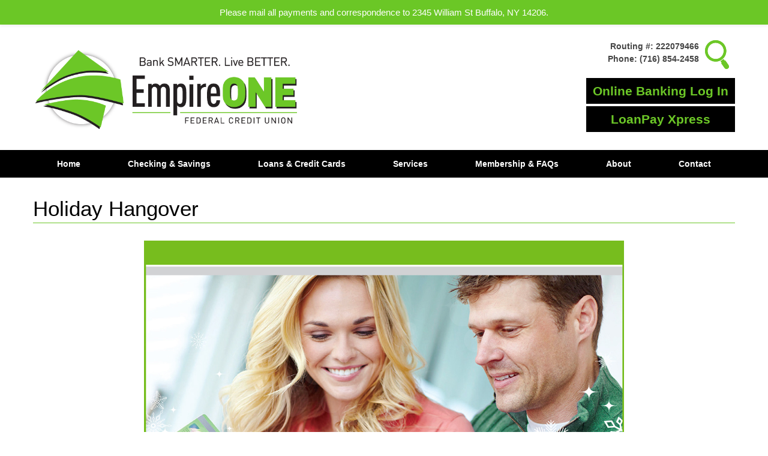

--- FILE ---
content_type: text/html; charset=UTF-8
request_url: https://empireonefcu.org/holiday-hangover-2/
body_size: 9054
content:
<!doctype html>
<html lang="en-US" class="no-js">
	<head>
		<meta charset="UTF-8">
		<title>  Holiday Hangover : EmpireONE Federal Credit Union</title>

		<link href="//www.google-analytics.com" rel="dns-prefetch">
		<link rel="alternate" type="application/rss+xml" title="EmpireONE Federal Credit Union" href="https://empireonefcu.org/feed/" />

		<link rel="apple-touch-icon-precomposed" sizes="57x57" href="https://empireonefcu.org/wp-content/themes/Empireone_2019/img/favicons/apple-touch-icon-57x57.png" />
		<link rel="apple-touch-icon-precomposed" sizes="114x114" href="https://empireonefcu.org/wp-content/themes/Empireone_2019/img/favicons/apple-touch-icon-114x114.png" />
		<link rel="apple-touch-icon-precomposed" sizes="72x72" href="https://empireonefcu.org/wp-content/themes/Empireone_2019/img/favicons/apple-touch-icon-72x72.png" />
		<link rel="apple-touch-icon-precomposed" sizes="144x144" href="https://empireonefcu.org/wp-content/themes/Empireone_2019/img/favicons/apple-touch-icon-144x144.png" />
		<link rel="apple-touch-icon-precomposed" sizes="60x60" href="https://empireonefcu.org/wp-content/themes/Empireone_2019/img/favicons/apple-touch-icon-60x60.png" />
		<link rel="apple-touch-icon-precomposed" sizes="120x120" href="https://empireonefcu.org/wp-content/themes/Empireone_2019/img/favicons/apple-touch-icon-120x120.png" />
		<link rel="apple-touch-icon-precomposed" sizes="76x76" href="https://empireonefcu.org/wp-content/themes/Empireone_2019/img/favicons/apple-touch-icon-76x76.png" />
		<link rel="apple-touch-icon-precomposed" sizes="152x152" href="https://empireonefcu.org/wp-content/themes/Empireone_2019/img/favicons/apple-touch-icon-152x152.png" />
		<link rel="icon" type="image/png" href="https://empireonefcu.org/wp-content/themes/Empireone_2019/img/favicons/favicon-196x196.png" sizes="196x196" />
		<link rel="icon" type="image/png" href="https://empireonefcu.org/wp-content/themes/Empireone_2019/img/favicons/favicon-96x96.png" sizes="96x96" />
		<link rel="icon" type="image/png" href="https://empireonefcu.org/wp-content/themes/Empireone_2019/img/favicons/favicon-32x32.png" sizes="32x32" />
		<link rel="icon" type="image/png" href="https://empireonefcu.org/wp-content/themes/Empireone_2019/img/favicons/favicon-16x16.png" sizes="16x16" />
		<link rel="icon" type="image/png" href="https://empireonefcu.org/wp-content/themes/Empireone_2019/img/favicons/favicon-128.png" sizes="128x128" />
		<meta name="application-name" content="&nbsp;"/>
		<meta name="msapplication-TileColor" content="#FFFFFF" />
		<meta name="msapplication-TileImage" content="https://empireonefcu.org/wp-content/themes/Empireone_2019/img/favicons/mstile-144x144.png" />
		<meta name="msapplication-square70x70logo" content="https://empireonefcu.org/wp-content/themes/Empireone_2019/img/favicons/mstile-70x70.png" />
		<meta name="msapplication-square150x150logo" content="https://empireonefcu.org/wp-content/themes/Empireone_2019/img/favicons/mstile-150x150.png" />
		<meta name="msapplication-wide310x150logo" content="https://empireonefcu.org/wp-content/themes/Empireone_2019/img/favicons/mstile-310x150.png" />
		<meta name="msapplication-square310x310logo" content="https://empireonefcu.org/wp-content/themes/Empireone_2019/img/favicons/mstile-310x310.png" />


		<meta http-equiv="X-UA-Compatible" content="IE=edge,chrome=1">
		<meta name="viewport" content="width=device-width, initial-scale=1.0">
		<meta name="description" content="Bank SMARTER. Live BETTER.">
		<script src="https://empireonefcu.org/wp-content/themes/Empireone_2019/js/links.js"></script>

		<!-- Google Tag Manager -->
		<script>(function(w,d,s,l,i){w[l]=w[l]||[];w[l].push({'gtm.start':
		new Date().getTime(),event:'gtm.js'});var f=d.getElementsByTagName(s)[0],
		j=d.createElement(s),dl=l!='dataLayer'?'&l='+l:'';j.async=true;j.src=
		'https://www.googletagmanager.com/gtm.js?id='+i+dl;f.parentNode.insertBefore(j,f);
		})(window,document,'script','dataLayer','GTM-WLZ74T8');</script>
		<!-- End Google Tag Manager -->

		

		<meta name='robots' content='max-image-preview:large' />
<link rel="alternate" title="oEmbed (JSON)" type="application/json+oembed" href="https://empireonefcu.org/wp-json/oembed/1.0/embed?url=https%3A%2F%2Fempireonefcu.org%2Fholiday-hangover-2%2F" />
<link rel="alternate" title="oEmbed (XML)" type="text/xml+oembed" href="https://empireonefcu.org/wp-json/oembed/1.0/embed?url=https%3A%2F%2Fempireonefcu.org%2Fholiday-hangover-2%2F&#038;format=xml" />
<style id='wp-img-auto-sizes-contain-inline-css' type='text/css'>
img:is([sizes=auto i],[sizes^="auto," i]){contain-intrinsic-size:3000px 1500px}
/*# sourceURL=wp-img-auto-sizes-contain-inline-css */
</style>
<link rel='stylesheet' id='wp-notification-bars-css' href='https://empireonefcu.org/wp-content/plugins/wp-notification-bars/public/css/wp-notification-bars-public.css?ver=1.0.12' media='all' />
<style id='wp-emoji-styles-inline-css' type='text/css'>

	img.wp-smiley, img.emoji {
		display: inline !important;
		border: none !important;
		box-shadow: none !important;
		height: 1em !important;
		width: 1em !important;
		margin: 0 0.07em !important;
		vertical-align: -0.1em !important;
		background: none !important;
		padding: 0 !important;
	}
/*# sourceURL=wp-emoji-styles-inline-css */
</style>
<style id='wp-block-library-inline-css' type='text/css'>
:root{--wp-block-synced-color:#7a00df;--wp-block-synced-color--rgb:122,0,223;--wp-bound-block-color:var(--wp-block-synced-color);--wp-editor-canvas-background:#ddd;--wp-admin-theme-color:#007cba;--wp-admin-theme-color--rgb:0,124,186;--wp-admin-theme-color-darker-10:#006ba1;--wp-admin-theme-color-darker-10--rgb:0,107,160.5;--wp-admin-theme-color-darker-20:#005a87;--wp-admin-theme-color-darker-20--rgb:0,90,135;--wp-admin-border-width-focus:2px}@media (min-resolution:192dpi){:root{--wp-admin-border-width-focus:1.5px}}.wp-element-button{cursor:pointer}:root .has-very-light-gray-background-color{background-color:#eee}:root .has-very-dark-gray-background-color{background-color:#313131}:root .has-very-light-gray-color{color:#eee}:root .has-very-dark-gray-color{color:#313131}:root .has-vivid-green-cyan-to-vivid-cyan-blue-gradient-background{background:linear-gradient(135deg,#00d084,#0693e3)}:root .has-purple-crush-gradient-background{background:linear-gradient(135deg,#34e2e4,#4721fb 50%,#ab1dfe)}:root .has-hazy-dawn-gradient-background{background:linear-gradient(135deg,#faaca8,#dad0ec)}:root .has-subdued-olive-gradient-background{background:linear-gradient(135deg,#fafae1,#67a671)}:root .has-atomic-cream-gradient-background{background:linear-gradient(135deg,#fdd79a,#004a59)}:root .has-nightshade-gradient-background{background:linear-gradient(135deg,#330968,#31cdcf)}:root .has-midnight-gradient-background{background:linear-gradient(135deg,#020381,#2874fc)}:root{--wp--preset--font-size--normal:16px;--wp--preset--font-size--huge:42px}.has-regular-font-size{font-size:1em}.has-larger-font-size{font-size:2.625em}.has-normal-font-size{font-size:var(--wp--preset--font-size--normal)}.has-huge-font-size{font-size:var(--wp--preset--font-size--huge)}.has-text-align-center{text-align:center}.has-text-align-left{text-align:left}.has-text-align-right{text-align:right}.has-fit-text{white-space:nowrap!important}#end-resizable-editor-section{display:none}.aligncenter{clear:both}.items-justified-left{justify-content:flex-start}.items-justified-center{justify-content:center}.items-justified-right{justify-content:flex-end}.items-justified-space-between{justify-content:space-between}.screen-reader-text{border:0;clip-path:inset(50%);height:1px;margin:-1px;overflow:hidden;padding:0;position:absolute;width:1px;word-wrap:normal!important}.screen-reader-text:focus{background-color:#ddd;clip-path:none;color:#444;display:block;font-size:1em;height:auto;left:5px;line-height:normal;padding:15px 23px 14px;text-decoration:none;top:5px;width:auto;z-index:100000}html :where(.has-border-color){border-style:solid}html :where([style*=border-top-color]){border-top-style:solid}html :where([style*=border-right-color]){border-right-style:solid}html :where([style*=border-bottom-color]){border-bottom-style:solid}html :where([style*=border-left-color]){border-left-style:solid}html :where([style*=border-width]){border-style:solid}html :where([style*=border-top-width]){border-top-style:solid}html :where([style*=border-right-width]){border-right-style:solid}html :where([style*=border-bottom-width]){border-bottom-style:solid}html :where([style*=border-left-width]){border-left-style:solid}html :where(img[class*=wp-image-]){height:auto;max-width:100%}:where(figure){margin:0 0 1em}html :where(.is-position-sticky){--wp-admin--admin-bar--position-offset:var(--wp-admin--admin-bar--height,0px)}@media screen and (max-width:600px){html :where(.is-position-sticky){--wp-admin--admin-bar--position-offset:0px}}

/*# sourceURL=wp-block-library-inline-css */
</style><style id='global-styles-inline-css' type='text/css'>
:root{--wp--preset--aspect-ratio--square: 1;--wp--preset--aspect-ratio--4-3: 4/3;--wp--preset--aspect-ratio--3-4: 3/4;--wp--preset--aspect-ratio--3-2: 3/2;--wp--preset--aspect-ratio--2-3: 2/3;--wp--preset--aspect-ratio--16-9: 16/9;--wp--preset--aspect-ratio--9-16: 9/16;--wp--preset--color--black: #000000;--wp--preset--color--cyan-bluish-gray: #abb8c3;--wp--preset--color--white: #ffffff;--wp--preset--color--pale-pink: #f78da7;--wp--preset--color--vivid-red: #cf2e2e;--wp--preset--color--luminous-vivid-orange: #ff6900;--wp--preset--color--luminous-vivid-amber: #fcb900;--wp--preset--color--light-green-cyan: #7bdcb5;--wp--preset--color--vivid-green-cyan: #00d084;--wp--preset--color--pale-cyan-blue: #8ed1fc;--wp--preset--color--vivid-cyan-blue: #0693e3;--wp--preset--color--vivid-purple: #9b51e0;--wp--preset--gradient--vivid-cyan-blue-to-vivid-purple: linear-gradient(135deg,rgb(6,147,227) 0%,rgb(155,81,224) 100%);--wp--preset--gradient--light-green-cyan-to-vivid-green-cyan: linear-gradient(135deg,rgb(122,220,180) 0%,rgb(0,208,130) 100%);--wp--preset--gradient--luminous-vivid-amber-to-luminous-vivid-orange: linear-gradient(135deg,rgb(252,185,0) 0%,rgb(255,105,0) 100%);--wp--preset--gradient--luminous-vivid-orange-to-vivid-red: linear-gradient(135deg,rgb(255,105,0) 0%,rgb(207,46,46) 100%);--wp--preset--gradient--very-light-gray-to-cyan-bluish-gray: linear-gradient(135deg,rgb(238,238,238) 0%,rgb(169,184,195) 100%);--wp--preset--gradient--cool-to-warm-spectrum: linear-gradient(135deg,rgb(74,234,220) 0%,rgb(151,120,209) 20%,rgb(207,42,186) 40%,rgb(238,44,130) 60%,rgb(251,105,98) 80%,rgb(254,248,76) 100%);--wp--preset--gradient--blush-light-purple: linear-gradient(135deg,rgb(255,206,236) 0%,rgb(152,150,240) 100%);--wp--preset--gradient--blush-bordeaux: linear-gradient(135deg,rgb(254,205,165) 0%,rgb(254,45,45) 50%,rgb(107,0,62) 100%);--wp--preset--gradient--luminous-dusk: linear-gradient(135deg,rgb(255,203,112) 0%,rgb(199,81,192) 50%,rgb(65,88,208) 100%);--wp--preset--gradient--pale-ocean: linear-gradient(135deg,rgb(255,245,203) 0%,rgb(182,227,212) 50%,rgb(51,167,181) 100%);--wp--preset--gradient--electric-grass: linear-gradient(135deg,rgb(202,248,128) 0%,rgb(113,206,126) 100%);--wp--preset--gradient--midnight: linear-gradient(135deg,rgb(2,3,129) 0%,rgb(40,116,252) 100%);--wp--preset--font-size--small: 13px;--wp--preset--font-size--medium: 20px;--wp--preset--font-size--large: 36px;--wp--preset--font-size--x-large: 42px;--wp--preset--spacing--20: 0.44rem;--wp--preset--spacing--30: 0.67rem;--wp--preset--spacing--40: 1rem;--wp--preset--spacing--50: 1.5rem;--wp--preset--spacing--60: 2.25rem;--wp--preset--spacing--70: 3.38rem;--wp--preset--spacing--80: 5.06rem;--wp--preset--shadow--natural: 6px 6px 9px rgba(0, 0, 0, 0.2);--wp--preset--shadow--deep: 12px 12px 50px rgba(0, 0, 0, 0.4);--wp--preset--shadow--sharp: 6px 6px 0px rgba(0, 0, 0, 0.2);--wp--preset--shadow--outlined: 6px 6px 0px -3px rgb(255, 255, 255), 6px 6px rgb(0, 0, 0);--wp--preset--shadow--crisp: 6px 6px 0px rgb(0, 0, 0);}:where(.is-layout-flex){gap: 0.5em;}:where(.is-layout-grid){gap: 0.5em;}body .is-layout-flex{display: flex;}.is-layout-flex{flex-wrap: wrap;align-items: center;}.is-layout-flex > :is(*, div){margin: 0;}body .is-layout-grid{display: grid;}.is-layout-grid > :is(*, div){margin: 0;}:where(.wp-block-columns.is-layout-flex){gap: 2em;}:where(.wp-block-columns.is-layout-grid){gap: 2em;}:where(.wp-block-post-template.is-layout-flex){gap: 1.25em;}:where(.wp-block-post-template.is-layout-grid){gap: 1.25em;}.has-black-color{color: var(--wp--preset--color--black) !important;}.has-cyan-bluish-gray-color{color: var(--wp--preset--color--cyan-bluish-gray) !important;}.has-white-color{color: var(--wp--preset--color--white) !important;}.has-pale-pink-color{color: var(--wp--preset--color--pale-pink) !important;}.has-vivid-red-color{color: var(--wp--preset--color--vivid-red) !important;}.has-luminous-vivid-orange-color{color: var(--wp--preset--color--luminous-vivid-orange) !important;}.has-luminous-vivid-amber-color{color: var(--wp--preset--color--luminous-vivid-amber) !important;}.has-light-green-cyan-color{color: var(--wp--preset--color--light-green-cyan) !important;}.has-vivid-green-cyan-color{color: var(--wp--preset--color--vivid-green-cyan) !important;}.has-pale-cyan-blue-color{color: var(--wp--preset--color--pale-cyan-blue) !important;}.has-vivid-cyan-blue-color{color: var(--wp--preset--color--vivid-cyan-blue) !important;}.has-vivid-purple-color{color: var(--wp--preset--color--vivid-purple) !important;}.has-black-background-color{background-color: var(--wp--preset--color--black) !important;}.has-cyan-bluish-gray-background-color{background-color: var(--wp--preset--color--cyan-bluish-gray) !important;}.has-white-background-color{background-color: var(--wp--preset--color--white) !important;}.has-pale-pink-background-color{background-color: var(--wp--preset--color--pale-pink) !important;}.has-vivid-red-background-color{background-color: var(--wp--preset--color--vivid-red) !important;}.has-luminous-vivid-orange-background-color{background-color: var(--wp--preset--color--luminous-vivid-orange) !important;}.has-luminous-vivid-amber-background-color{background-color: var(--wp--preset--color--luminous-vivid-amber) !important;}.has-light-green-cyan-background-color{background-color: var(--wp--preset--color--light-green-cyan) !important;}.has-vivid-green-cyan-background-color{background-color: var(--wp--preset--color--vivid-green-cyan) !important;}.has-pale-cyan-blue-background-color{background-color: var(--wp--preset--color--pale-cyan-blue) !important;}.has-vivid-cyan-blue-background-color{background-color: var(--wp--preset--color--vivid-cyan-blue) !important;}.has-vivid-purple-background-color{background-color: var(--wp--preset--color--vivid-purple) !important;}.has-black-border-color{border-color: var(--wp--preset--color--black) !important;}.has-cyan-bluish-gray-border-color{border-color: var(--wp--preset--color--cyan-bluish-gray) !important;}.has-white-border-color{border-color: var(--wp--preset--color--white) !important;}.has-pale-pink-border-color{border-color: var(--wp--preset--color--pale-pink) !important;}.has-vivid-red-border-color{border-color: var(--wp--preset--color--vivid-red) !important;}.has-luminous-vivid-orange-border-color{border-color: var(--wp--preset--color--luminous-vivid-orange) !important;}.has-luminous-vivid-amber-border-color{border-color: var(--wp--preset--color--luminous-vivid-amber) !important;}.has-light-green-cyan-border-color{border-color: var(--wp--preset--color--light-green-cyan) !important;}.has-vivid-green-cyan-border-color{border-color: var(--wp--preset--color--vivid-green-cyan) !important;}.has-pale-cyan-blue-border-color{border-color: var(--wp--preset--color--pale-cyan-blue) !important;}.has-vivid-cyan-blue-border-color{border-color: var(--wp--preset--color--vivid-cyan-blue) !important;}.has-vivid-purple-border-color{border-color: var(--wp--preset--color--vivid-purple) !important;}.has-vivid-cyan-blue-to-vivid-purple-gradient-background{background: var(--wp--preset--gradient--vivid-cyan-blue-to-vivid-purple) !important;}.has-light-green-cyan-to-vivid-green-cyan-gradient-background{background: var(--wp--preset--gradient--light-green-cyan-to-vivid-green-cyan) !important;}.has-luminous-vivid-amber-to-luminous-vivid-orange-gradient-background{background: var(--wp--preset--gradient--luminous-vivid-amber-to-luminous-vivid-orange) !important;}.has-luminous-vivid-orange-to-vivid-red-gradient-background{background: var(--wp--preset--gradient--luminous-vivid-orange-to-vivid-red) !important;}.has-very-light-gray-to-cyan-bluish-gray-gradient-background{background: var(--wp--preset--gradient--very-light-gray-to-cyan-bluish-gray) !important;}.has-cool-to-warm-spectrum-gradient-background{background: var(--wp--preset--gradient--cool-to-warm-spectrum) !important;}.has-blush-light-purple-gradient-background{background: var(--wp--preset--gradient--blush-light-purple) !important;}.has-blush-bordeaux-gradient-background{background: var(--wp--preset--gradient--blush-bordeaux) !important;}.has-luminous-dusk-gradient-background{background: var(--wp--preset--gradient--luminous-dusk) !important;}.has-pale-ocean-gradient-background{background: var(--wp--preset--gradient--pale-ocean) !important;}.has-electric-grass-gradient-background{background: var(--wp--preset--gradient--electric-grass) !important;}.has-midnight-gradient-background{background: var(--wp--preset--gradient--midnight) !important;}.has-small-font-size{font-size: var(--wp--preset--font-size--small) !important;}.has-medium-font-size{font-size: var(--wp--preset--font-size--medium) !important;}.has-large-font-size{font-size: var(--wp--preset--font-size--large) !important;}.has-x-large-font-size{font-size: var(--wp--preset--font-size--x-large) !important;}
/*# sourceURL=global-styles-inline-css */
</style>

<style id='classic-theme-styles-inline-css' type='text/css'>
/*! This file is auto-generated */
.wp-block-button__link{color:#fff;background-color:#32373c;border-radius:9999px;box-shadow:none;text-decoration:none;padding:calc(.667em + 2px) calc(1.333em + 2px);font-size:1.125em}.wp-block-file__button{background:#32373c;color:#fff;text-decoration:none}
/*# sourceURL=/wp-includes/css/classic-themes.min.css */
</style>
<link rel='stylesheet' id='html5blankcssmin-css' href='https://empireonefcu.org/wp-content/themes/Empireone_2019/css/style.css?ver=1645212829' media='all' />
<link rel='stylesheet' id='mobilecss-css' href='https://empireonefcu.org/wp-content/themes/Empireone_2019/css/jquery.sidr.light.css?ver=2.1.0' media='all' />
<script type="text/javascript" src="https://empireonefcu.org/wp-includes/js/jquery/jquery.min.js?ver=3.7.1" id="jquery-core-js"></script>
<script type="text/javascript" src="https://empireonefcu.org/wp-includes/js/jquery/jquery-migrate.min.js?ver=3.4.1" id="jquery-migrate-js"></script>
<script type="text/javascript" src="https://empireonefcu.org/wp-content/plugins/wp-notification-bars/public/js/wp-notification-bars-public.js?ver=1.0.12" id="wp-notification-bars-js"></script>
<script type="text/javascript" src="https://empireonefcu.org/wp-content/themes/Empireone_2019/js/lib/conditionizr-4.3.0.min.js?ver=4.3.0" id="conditionizr-js"></script>
<script type="text/javascript" src="https://empireonefcu.org/wp-content/themes/Empireone_2019/js/lib/modernizr-custom.js?ver=1.0" id="modernizr-js"></script>
<script type="text/javascript" src="https://empireonefcu.org/wp-content/themes/Empireone_2019/js/lib/jquery.sidr.min.js?ver=2.1.0" id="mobilemenu-js"></script>
<script type="text/javascript" src="https://empireonefcu.org/wp-content/themes/Empireone_2019/js/lib/jquery.cycle2.min.js?ver=2.0" id="cycle2-js"></script>
<script type="text/javascript" src="https://empireonefcu.org/wp-content/themes/Empireone_2019/js/scripts.js?ver=1645212796" id="html5blankscripts-js"></script>
<link rel="https://api.w.org/" href="https://empireonefcu.org/wp-json/" /><link rel="alternate" title="JSON" type="application/json" href="https://empireonefcu.org/wp-json/wp/v2/pages/541" />		<style type="text/css" id="wp-custom-css">
			.wp-block-table.is-style-stripes td, .wp-block-table.is-style-stripes th {
    border-color: transparent;
    padding: 15px;
}

td strong {
	font-size:11px;
	font-style:italic;
}		</style>
				<!--[if IE]>
			<link rel="stylesheet" type="text/css" href="https://empireonefcu.org/wp-content/themes/Empireone_2019/css/ie.css" />
		<![endif]-->

	<link rel='stylesheet' id='wssc_css-css' href='https://empireonefcu.org/wp-content/plugins/sitecontrol/sc_style.css?ver=1768140210' media='all' />
<link rel='stylesheet' id='googleFonts-css' href='https://fonts.googleapis.com/css?family=Yanone+Kaffeesatz%3A400%2C300%2C500%2C600%2C700%2C200&#038;ver=7aafe33cf67bad1b4a6c42c7af884f2b' media='all' />
</head>
	<body class="wp-singular page-template-default page page-id-541 wp-theme-Empireone_2019 holiday-hangover-2">

		<!-- Google Tag Manager (noscript) -->
		<noscript><iframe src="https://www.googletagmanager.com/ns.html?id=GTM-WLZ74T8"
		height="0" width="0" style="display:none;visibility:hidden"></iframe></noscript>
		<!-- End Google Tag Manager (noscript) -->


		<div class="container">

		<header class="header clear" role="banner">
			<section class="top-bar" aria-label="Top bar section">

				<div class="wrapper inner-header">

					<section class="logo-wrap flex-container one-third m-all t-all d-1of4" aria-label="Logo section">
						<a class="mobile-menu" href="#sidr"><img alt="mobile menu" src="https://empireonefcu.org/wp-content/themes/Empireone_2019/img/svgs/mobile_menu.svg"></a>
						<div class="logo m-all t-all d-1of2 one-half flex-container">
							<h1><a href="https://empireonefcu.org">
								<img src="https://empireonefcu.org/wp-content/themes/Empireone_2019/img/logo.png" alt="Logo" class="logo-img">
							</a></h1>
						</div>
					</section>

	
					<div class="header-info-login three-quarters">
						<div class="header-info">
							<div class="search">
								<form role="search" method="get" class="searchbox" action="https://empireonefcu.org">
									<input type="text" value="" name="s" id="s" class="searchbox-input" placeholder="Search EmpireONE" title="Search this site">
									<input type="submit" id="searchsubmit" class="searchbox-submit" value="" title="submit">
									<span class="searchbox-icon"></span>
								</form>
							</div>
							<span>Routing #: 222079466</span><br>
							<span>Phone: (716) 854-2458</span>
						</div>
						<div class="search-login">
							<div class="login">
								<a class="button" href="https://www.itsme247.com/309/">Online Banking Log In</a>
								<a class="button" href="https://payments.mwamplifi.com/v2/c/104/">LoanPay Xpress</a>
							</div>
						</div>
					</div>
				</div>

			</section>



			<nav id="menu" class="nav clear" role="navigation" aria-label="Main Navigation">
				<div class="wrapper">
					<div class="main-menu-container"><ul><li id="menu-item-29" class="menu-item menu-item-type-custom menu-item-object-custom menu-item-home menu-item-29"><a href="https://empireonefcu.org/">Home</a></li>
<li id="menu-item-4314" class="menu-item menu-item-type-post_type menu-item-object-page menu-item-has-children menu-item-4314"><a href="https://empireonefcu.org/checking-savings/">Checking &#038; Savings</a>
<ul class="sub-menu">
	<li id="menu-item-4315" class="menu-item menu-item-type-post_type menu-item-object-page menu-item-4315"><a href="https://empireonefcu.org/free-checking/">Checking</a></li>
	<li id="menu-item-4317" class="menu-item menu-item-type-post_type menu-item-object-page menu-item-4317"><a href="https://empireonefcu.org/savings/">Savings</a></li>
	<li id="menu-item-4316" class="menu-item menu-item-type-post_type menu-item-object-page menu-item-4316"><a href="https://empireonefcu.org/money-market-accounts/">Money Market Accounts</a></li>
	<li id="menu-item-4318" class="menu-item menu-item-type-post_type menu-item-object-page menu-item-4318"><a href="https://empireonefcu.org/debit-card/">Debit Card</a></li>
	<li id="menu-item-4319" class="menu-item menu-item-type-post_type menu-item-object-page menu-item-4319"><a href="https://empireonefcu.org/youth-student-accounts/">Youth &#038; Student Accounts</a></li>
</ul>
</li>
<li id="menu-item-4320" class="menu-item menu-item-type-post_type menu-item-object-page menu-item-has-children menu-item-4320"><a href="https://empireonefcu.org/loans-credit-cards/">Loans &#038; Credit Cards</a>
<ul class="sub-menu">
	<li id="menu-item-4321" class="menu-item menu-item-type-post_type menu-item-object-page menu-item-4321"><a href="https://empireonefcu.org/autovehicle-loans/">Auto/Vehicle Loans</a></li>
	<li id="menu-item-4322" class="menu-item menu-item-type-post_type menu-item-object-page menu-item-4322"><a href="https://empireonefcu.org/recreational-vehicle-loans/">Recreational Vehicle Loans</a></li>
	<li id="menu-item-4323" class="menu-item menu-item-type-post_type menu-item-object-page menu-item-4323"><a href="https://empireonefcu.org/home-loans/">Home Loans</a></li>
	<li id="menu-item-4324" class="menu-item menu-item-type-post_type menu-item-object-page menu-item-4324"><a href="https://empireonefcu.org/personal-loans/">Personal Loans</a></li>
	<li id="menu-item-4325" class="menu-item menu-item-type-post_type menu-item-object-page menu-item-4325"><a href="https://empireonefcu.org/overdraft-loans/">Overdraft Line of Credit</a></li>
	<li id="menu-item-4326" class="menu-item menu-item-type-post_type menu-item-object-page menu-item-4326"><a href="https://empireonefcu.org/smart-option-student-loan/">Smart Option Student Loan</a></li>
	<li id="menu-item-4327" class="menu-item menu-item-type-post_type menu-item-object-page menu-item-4327"><a href="https://empireonefcu.org/credit-cards/">Credit Cards</a></li>
</ul>
</li>
<li id="menu-item-4328" class="menu-item menu-item-type-post_type menu-item-object-page menu-item-has-children menu-item-4328"><a href="https://empireonefcu.org/services/">Services</a>
<ul class="sub-menu">
	<li id="menu-item-4329" class="menu-item menu-item-type-post_type menu-item-object-page menu-item-4329"><a href="https://empireonefcu.org/online-banking/">Online Banking</a></li>
	<li id="menu-item-4330" class="menu-item menu-item-type-post_type menu-item-object-page menu-item-4330"><a href="https://empireonefcu.org/direct-deposit-payroll-deduction/">Direct Deposit &#038; Payroll Deduction</a></li>
	<li id="menu-item-4331" class="menu-item menu-item-type-post_type menu-item-object-page menu-item-4331"><a href="https://empireonefcu.org/resources-information/">Resources &#038; Information</a></li>
	<li id="menu-item-4333" class="menu-item menu-item-type-post_type menu-item-object-page menu-item-4333"><a href="https://empireonefcu.org/trustage-insurance/">TruStage Insurance</a></li>
</ul>
</li>
<li id="menu-item-4335" class="menu-item menu-item-type-post_type menu-item-object-page menu-item-4335"><a href="https://empireonefcu.org/membership-faqs/">Membership &#038; FAQs</a></li>
<li id="menu-item-4336" class="menu-item menu-item-type-post_type menu-item-object-page menu-item-4336"><a href="https://empireonefcu.org/about/">About</a></li>
<li id="menu-item-4337" class="menu-item menu-item-type-post_type menu-item-object-page menu-item-has-children menu-item-4337"><a href="https://empireonefcu.org/contact/">Contact</a>
<ul class="sub-menu">
	<li id="menu-item-5137" class="menu-item menu-item-type-custom menu-item-object-custom menu-item-5137"><a href="/contact/#contacting_the_board">Contacting the Board</a></li>
</ul>
</li>
</ul></div>				</div>
			</nav>
			<div id="sidr" style="display:none;">
				<nav role="navigation" aria-label="mobile navigation">
					<div class="main-menu-container"><ul><li class="menu-item menu-item-type-custom menu-item-object-custom menu-item-home menu-item-29"><a href="https://empireonefcu.org/">Home</a></li>
<li class="menu-item menu-item-type-post_type menu-item-object-page menu-item-has-children menu-item-4314"><a href="https://empireonefcu.org/checking-savings/">Checking &#038; Savings</a>
<ul class="sub-menu">
	<li class="menu-item menu-item-type-post_type menu-item-object-page menu-item-4315"><a href="https://empireonefcu.org/free-checking/">Checking</a></li>
	<li class="menu-item menu-item-type-post_type menu-item-object-page menu-item-4317"><a href="https://empireonefcu.org/savings/">Savings</a></li>
	<li class="menu-item menu-item-type-post_type menu-item-object-page menu-item-4316"><a href="https://empireonefcu.org/money-market-accounts/">Money Market Accounts</a></li>
	<li class="menu-item menu-item-type-post_type menu-item-object-page menu-item-4318"><a href="https://empireonefcu.org/debit-card/">Debit Card</a></li>
	<li class="menu-item menu-item-type-post_type menu-item-object-page menu-item-4319"><a href="https://empireonefcu.org/youth-student-accounts/">Youth &#038; Student Accounts</a></li>
</ul>
</li>
<li class="menu-item menu-item-type-post_type menu-item-object-page menu-item-has-children menu-item-4320"><a href="https://empireonefcu.org/loans-credit-cards/">Loans &#038; Credit Cards</a>
<ul class="sub-menu">
	<li class="menu-item menu-item-type-post_type menu-item-object-page menu-item-4321"><a href="https://empireonefcu.org/autovehicle-loans/">Auto/Vehicle Loans</a></li>
	<li class="menu-item menu-item-type-post_type menu-item-object-page menu-item-4322"><a href="https://empireonefcu.org/recreational-vehicle-loans/">Recreational Vehicle Loans</a></li>
	<li class="menu-item menu-item-type-post_type menu-item-object-page menu-item-4323"><a href="https://empireonefcu.org/home-loans/">Home Loans</a></li>
	<li class="menu-item menu-item-type-post_type menu-item-object-page menu-item-4324"><a href="https://empireonefcu.org/personal-loans/">Personal Loans</a></li>
	<li class="menu-item menu-item-type-post_type menu-item-object-page menu-item-4325"><a href="https://empireonefcu.org/overdraft-loans/">Overdraft Line of Credit</a></li>
	<li class="menu-item menu-item-type-post_type menu-item-object-page menu-item-4326"><a href="https://empireonefcu.org/smart-option-student-loan/">Smart Option Student Loan</a></li>
	<li class="menu-item menu-item-type-post_type menu-item-object-page menu-item-4327"><a href="https://empireonefcu.org/credit-cards/">Credit Cards</a></li>
</ul>
</li>
<li class="menu-item menu-item-type-post_type menu-item-object-page menu-item-has-children menu-item-4328"><a href="https://empireonefcu.org/services/">Services</a>
<ul class="sub-menu">
	<li class="menu-item menu-item-type-post_type menu-item-object-page menu-item-4329"><a href="https://empireonefcu.org/online-banking/">Online Banking</a></li>
	<li class="menu-item menu-item-type-post_type menu-item-object-page menu-item-4330"><a href="https://empireonefcu.org/direct-deposit-payroll-deduction/">Direct Deposit &#038; Payroll Deduction</a></li>
	<li class="menu-item menu-item-type-post_type menu-item-object-page menu-item-4331"><a href="https://empireonefcu.org/resources-information/">Resources &#038; Information</a></li>
	<li class="menu-item menu-item-type-post_type menu-item-object-page menu-item-4333"><a href="https://empireonefcu.org/trustage-insurance/">TruStage Insurance</a></li>
</ul>
</li>
<li class="menu-item menu-item-type-post_type menu-item-object-page menu-item-4335"><a href="https://empireonefcu.org/membership-faqs/">Membership &#038; FAQs</a></li>
<li class="menu-item menu-item-type-post_type menu-item-object-page menu-item-4336"><a href="https://empireonefcu.org/about/">About</a></li>
<li class="menu-item menu-item-type-post_type menu-item-object-page menu-item-has-children menu-item-4337"><a href="https://empireonefcu.org/contact/">Contact</a>
<ul class="sub-menu">
	<li class="menu-item menu-item-type-custom menu-item-object-custom menu-item-5137"><a href="/contact/#contacting_the_board">Contacting the Board</a></li>
</ul>
</li>
</ul></div>				</nav>
			</div>

		</header>

		<div id="content">
			<div class="cf header-bg" style="background:url() center top no-repeat; width:100%; overflow:hidden;">
		</div>

		
		<main class="m-all clear wrapper ie-target" role="main" aria-label="Content">
			<!-- section -->
			<!-- sidebar -->
<aside class="child-pages one-third" role="complementary">
</aside>
<!-- /sidebar -->
			<section aria-label="Main Content Area" class="main-content">

				<h1>Holiday Hangover</h1>


				<!-- article -->
				<article id="post-541" class="post-541 page type-page status-publish hentry">

					<p><img fetchpriority="high" decoding="async" class="size-full wp-image-553 aligncenter" src="https://empireonefcu.org/wp-content/uploads/2015/12/holiday-hangover.jpg" alt="holiday-hangover" width="800" height="1653" srcset="https://empireonefcu.org/wp-content/uploads/2015/12/holiday-hangover.jpg 800w, https://empireonefcu.org/wp-content/uploads/2015/12/holiday-hangover-250x517.jpg 250w, https://empireonefcu.org/wp-content/uploads/2015/12/holiday-hangover-768x1587.jpg 768w, https://empireonefcu.org/wp-content/uploads/2015/12/holiday-hangover-700x1446.jpg 700w, https://empireonefcu.org/wp-content/uploads/2015/12/holiday-hangover-120x248.jpg 120w" sizes="(max-width: 800px) 100vw, 800px" /></p>


					<br class="clear">

					
				</article>
				<!-- /article -->

			
			
			</section>
			<!-- /section -->
		</main>

	</div>

	

				</div><!-- end .wrapper -->
			</div><!-- end #content -->

			<!-- footer -->
			<footer class="footer fullwidth clear" role="contentinfo">
				<div id="inner-footer" class="clearfix">
					<div class="wrapper">

						<div class="one-third">
							<p class="copy">&copy; 2026 EmpireONE Federal Credit Union</p>
							<div class="source-org copyright">
								<a class="equal-house" href="https://www.hud.gov/" target="_blank"><img alt="equal housing" src="https://empireonefcu.org/wp-content/themes/Empireone_2019/img/svgs/equal_housing_lender.svg"></a>
								<a href="http://www.ncua.gov/" class="ncua_logo" target="_blank">
									<img class="ncua-logo" alt="ncua logo" src="https://empireonefcu.org/wp-content/themes/Empireone_2019/img/svgs/icon_ncua.svg">
								</a>
								<p class="ncua-text">Your savings federally insured to at least $250,000 and backed by the full faith and credit of the United States Government.</p>
							</div>
						</div>
						<div class="one-third logos">
							<div class="wrapper">
								<a href="https://www.trustage.com/?orgIdentifier=000000009094&marketingCampaignCode=CBHP000007&utm_source=000000009094&utm_medium=CULK_Banner&utm_campaign=CBHP000007&utm_content=CC000352" class="one-half"><img alt="trustage logo" src="https://empireonefcu.org/wp-content/themes/Empireone_2019/img/trustage.png"></a>
								<!-- <a href="/enterprise-car-sales/" class="one-half"><img alt="enterprise logo" src="https://empireonefcu.org/wp-content/themes/Empireone_2019/img/enterprise.jpg"></a> -->
							</div>
						</div>
						<div class="one-third logos">
							<div class="wrapper">
								<a href="https://www.ownerschoice.com/" class="one-half"><img alt="trustage logo" src="https://empireonefcu.org/wp-content/themes/Empireone_2019/img/OwnersChoiceButton2.jpg"></a>
								<a href="#" class="one-half"><img alt="trustage logo" src="https://empireonefcu.org/wp-content/themes/Empireone_2019/img/logo.png"></a>
							</div>
							<div class="ada-help">
								<p class="ada">If you are using a screen reader or other auxiliary aid and are having problems using this website, please call 716.854.2458 for assistance. All products and services available on this website are available at all EmpireONE Federal Credit Union full-service locations.</p>
							</div>
						</div>

					</div>
				</div>
			</footer>
			<!-- /footer -->

		<script type="speculationrules">
{"prefetch":[{"source":"document","where":{"and":[{"href_matches":"/*"},{"not":{"href_matches":["/wp-*.php","/wp-admin/*","/wp-content/uploads/*","/wp-content/*","/wp-content/plugins/*","/wp-content/themes/Empireone_2019/*","/*\\?(.+)"]}},{"not":{"selector_matches":"a[rel~=\"nofollow\"]"}},{"not":{"selector_matches":".no-prefetch, .no-prefetch a"}}]},"eagerness":"conservative"}]}
</script>
			<div class="mtsnb mtsnb-shown mtsnb-top mtsnb-fixed" id="mtsnb-8517" data-mtsnb-id="8517" style="background-color:#6bc726;color:#ffffff;">
				<style type="text/css">
					.mtsnb { position: fixed; -webkit-box-shadow: 0 3px 4px rgba(0, 0, 0, 0.05);box-shadow: 0 3px 4px rgba(0, 0, 0, 0.05);}
					.mtsnb .mtsnb-container { width: 1080px; font-size: 15px;}
					.mtsnb a { color: #000000;}
					.mtsnb .mtsnb-button { background-color: #000000;}
				</style>
				<div class="mtsnb-container-outer">
					<div class="mtsnb-container mtsnb-clearfix">
												<div class="mtsnb-button-type mtsnb-content"><span class="mtsnb-text">Please mail all payments and correspondence to 2345 William St Buffalo, NY 14206.</span><a href="" class="mtsnb-link"></a></div>											</div>
									</div>
			</div>
			
<style>.datatable { font-family: 'Yanone Kaffeesatz', sans-serif; }</style><!-- sitecontrol rb -->
<script type="text/javascript" src="https://empireonefcu.org/wp-content/plugins/page-links-to/dist/new-tab.js?ver=3.3.7" id="page-links-to-js"></script>
<script id="wp-emoji-settings" type="application/json">
{"baseUrl":"https://s.w.org/images/core/emoji/17.0.2/72x72/","ext":".png","svgUrl":"https://s.w.org/images/core/emoji/17.0.2/svg/","svgExt":".svg","source":{"concatemoji":"https://empireonefcu.org/wp-includes/js/wp-emoji-release.min.js?ver=7aafe33cf67bad1b4a6c42c7af884f2b"}}
</script>
<script type="module">
/* <![CDATA[ */
/*! This file is auto-generated */
const a=JSON.parse(document.getElementById("wp-emoji-settings").textContent),o=(window._wpemojiSettings=a,"wpEmojiSettingsSupports"),s=["flag","emoji"];function i(e){try{var t={supportTests:e,timestamp:(new Date).valueOf()};sessionStorage.setItem(o,JSON.stringify(t))}catch(e){}}function c(e,t,n){e.clearRect(0,0,e.canvas.width,e.canvas.height),e.fillText(t,0,0);t=new Uint32Array(e.getImageData(0,0,e.canvas.width,e.canvas.height).data);e.clearRect(0,0,e.canvas.width,e.canvas.height),e.fillText(n,0,0);const a=new Uint32Array(e.getImageData(0,0,e.canvas.width,e.canvas.height).data);return t.every((e,t)=>e===a[t])}function p(e,t){e.clearRect(0,0,e.canvas.width,e.canvas.height),e.fillText(t,0,0);var n=e.getImageData(16,16,1,1);for(let e=0;e<n.data.length;e++)if(0!==n.data[e])return!1;return!0}function u(e,t,n,a){switch(t){case"flag":return n(e,"\ud83c\udff3\ufe0f\u200d\u26a7\ufe0f","\ud83c\udff3\ufe0f\u200b\u26a7\ufe0f")?!1:!n(e,"\ud83c\udde8\ud83c\uddf6","\ud83c\udde8\u200b\ud83c\uddf6")&&!n(e,"\ud83c\udff4\udb40\udc67\udb40\udc62\udb40\udc65\udb40\udc6e\udb40\udc67\udb40\udc7f","\ud83c\udff4\u200b\udb40\udc67\u200b\udb40\udc62\u200b\udb40\udc65\u200b\udb40\udc6e\u200b\udb40\udc67\u200b\udb40\udc7f");case"emoji":return!a(e,"\ud83e\u1fac8")}return!1}function f(e,t,n,a){let r;const o=(r="undefined"!=typeof WorkerGlobalScope&&self instanceof WorkerGlobalScope?new OffscreenCanvas(300,150):document.createElement("canvas")).getContext("2d",{willReadFrequently:!0}),s=(o.textBaseline="top",o.font="600 32px Arial",{});return e.forEach(e=>{s[e]=t(o,e,n,a)}),s}function r(e){var t=document.createElement("script");t.src=e,t.defer=!0,document.head.appendChild(t)}a.supports={everything:!0,everythingExceptFlag:!0},new Promise(t=>{let n=function(){try{var e=JSON.parse(sessionStorage.getItem(o));if("object"==typeof e&&"number"==typeof e.timestamp&&(new Date).valueOf()<e.timestamp+604800&&"object"==typeof e.supportTests)return e.supportTests}catch(e){}return null}();if(!n){if("undefined"!=typeof Worker&&"undefined"!=typeof OffscreenCanvas&&"undefined"!=typeof URL&&URL.createObjectURL&&"undefined"!=typeof Blob)try{var e="postMessage("+f.toString()+"("+[JSON.stringify(s),u.toString(),c.toString(),p.toString()].join(",")+"));",a=new Blob([e],{type:"text/javascript"});const r=new Worker(URL.createObjectURL(a),{name:"wpTestEmojiSupports"});return void(r.onmessage=e=>{i(n=e.data),r.terminate(),t(n)})}catch(e){}i(n=f(s,u,c,p))}t(n)}).then(e=>{for(const n in e)a.supports[n]=e[n],a.supports.everything=a.supports.everything&&a.supports[n],"flag"!==n&&(a.supports.everythingExceptFlag=a.supports.everythingExceptFlag&&a.supports[n]);var t;a.supports.everythingExceptFlag=a.supports.everythingExceptFlag&&!a.supports.flag,a.supports.everything||((t=a.source||{}).concatemoji?r(t.concatemoji):t.wpemoji&&t.twemoji&&(r(t.twemoji),r(t.wpemoji)))});
//# sourceURL=https://empireonefcu.org/wp-includes/js/wp-emoji-loader.min.js
/* ]]> */
</script>
		

		</div><!-- end .container -->
		<section aria-label="hidden closer for mobile menu" ><a title="mobile menu closer" href="#" class="sidr-closr"></a></section>

	</body>
</html>


--- FILE ---
content_type: text/css
request_url: https://empireonefcu.org/wp-content/themes/Empireone_2019/css/style.css?ver=1645212829
body_size: 3842
content:
@media print{*,*:after,*:before{box-sizing:border-box}html{font-size:62.5%;-webkit-tap-highlight-color:transparent}body{font-family:"Helvetica Neue",Helvetica,Arial,"Open Sans",sans-serif;font-size:140%;line-height:1.5;color:#444;background-color:#fff}img{max-width:100%;vertical-align:middle}a{color:#444;text-decoration:none}a:focus,a:hover{text-decoration:underline}input[type="text"],input[type="search"]{font-size:inherit;line-height:inherit}::selection{background-color:#04A4CC;color:#fff;text-shadow:none}}@media print{*,*:before,*:after{background:transparent !important;color:#000 !important;box-shadow:none !important;text-shadow:none !important}a,a:visited{text-decoration:underline}a[href]:after{content:" (" attr(href) ")"}abbr[title]:after{content:" (" attr(title) ")"}a[href^="#"]:after,a[href^="javascript:"]:after{content:""}pre,blockquote{border:1px solid #999;page-break-inside:avoid}thead{display:table-header-group}tr,img{page-break-inside:avoid}img{max-width:100% !important}p,h2,h3{orphans:3;widows:3}h2,h3{page-break-after:avoid}}@media print{.clear:before,.clear:after{content:" ";display:table}.clear:after{clear:both}.alignnone{margin:5px 15px 15px 0}.aligncenter{display:block;margin:5px auto}.alignright{float:right;margin:5px 0 15px 15px}.alignleft{float:left;margin:5px 15px 15px 0}.wp-caption{background:#fff;border:thin solid #F0F0F0;max-width:95%;padding:5px 5px;text-align:center}.wp-caption img{width:auto;max-width:98.5%;height:auto;border:0 none;padding:0;margin:0}.wp-caption .wp-caption-text,.gallery-caption{margin:0;padding:0 5px 5px;font-size:140%;line-height:1.5}body{background-color:whitesmoke}}.no-cssgrid.no-flexbox .last-col{float:right;margin-right:0 !important}@media (max-width: 767px){.no-cssgrid.no-flexbox .m-all{float:left;margin-right:0.75em;width:100%;padding-right:0}.no-cssgrid.no-flexbox .m-1of2{float:left;margin-right:0.75em;width:50%}.no-cssgrid.no-flexbox .m-1of3{float:left;margin-right:0.75em;width:33.33%}.no-cssgrid.no-flexbox .m-2of3{float:left;margin-right:0.75em;width:65%}.no-cssgrid.no-flexbox .m-1of4{float:left;margin-right:0.75em;width:25%}.no-cssgrid.no-flexbox .m-3of4{float:left;margin-right:0.75em;width:75%}}@media (min-width: 768px) and (max-width: 1029px){.no-cssgrid.no-flexbox .t-all,.no-cssgrid.no-flexbox .t-1of1{float:left;margin-right:0.75em;width:100%;padding-right:0}.no-cssgrid.no-flexbox .t-1of2{float:left;margin-right:0.75em;width:50%}.no-cssgrid.no-flexbox .t-1of3{float:left;margin-right:0.75em;width:33.33%}.no-cssgrid.no-flexbox .t-2of3{float:left;margin-right:0.75em;width:65%}.no-cssgrid.no-flexbox .t-1of4{float:left;margin-right:0.75em;width:25%}.no-cssgrid.no-flexbox .t-3of4{float:left;margin-right:0.75em;width:75%}.no-cssgrid.no-flexbox .t-1of5{float:left;margin-right:0.75em;width:20%}.no-cssgrid.no-flexbox .t-2of5{float:left;margin-right:0.75em;width:40%}.no-cssgrid.no-flexbox .t-3of5{float:left;margin-right:0.75em;width:60%}.no-cssgrid.no-flexbox .t-4of5{float:left;margin-right:0.75em;width:80%}}@media (min-width: 1030px){.no-cssgrid.no-flexbox .d-all,.no-cssgrid.no-flexbox .d-1of1{float:left;margin-right:0.75em;width:100%;padding-right:0}.no-cssgrid.no-flexbox .d-1of2{float:left;margin-right:0.75em;width:50%}.no-cssgrid.no-flexbox .d-1of3{float:left;margin-right:0.75em;width:33.33%}.no-cssgrid.no-flexbox .d-2of3{float:left;margin-right:0.75em;width:65%}.no-cssgrid.no-flexbox .d-1of4{float:left;margin-right:0.75em;width:25%}.no-cssgrid.no-flexbox .d-3of4{float:left;margin-right:0.75em;width:75%}.no-cssgrid.no-flexbox .d-1of5{float:left;margin-right:0.75em;width:20%}.no-cssgrid.no-flexbox .d-2of5{float:left;margin-right:0.75em;width:40%}.no-cssgrid.no-flexbox .d-3of5{float:left;margin-right:0.75em;width:60%}.no-cssgrid.no-flexbox .d-4of5{float:left;margin-right:0.75em;width:80%}.no-cssgrid.no-flexbox .d-1of6{float:left;margin-right:0.75em;width:16.6666666667%}.no-cssgrid.no-flexbox .d-1of7{float:left;margin-right:0.75em;width:14.2857142857%}.no-cssgrid.no-flexbox .d-2of7{float:left;margin-right:0.75em;width:28.5714286%}.no-cssgrid.no-flexbox .d-3of7{float:left;margin-right:0.75em;width:42.8571429%}.no-cssgrid.no-flexbox .d-4of7{float:left;margin-right:0.75em;width:57.1428572%}.no-cssgrid.no-flexbox .d-5of7{float:left;margin-right:0.75em;width:71.4285715%}.no-cssgrid.no-flexbox .d-6of7{float:left;margin-right:0.75em;width:85.7142857%}.no-cssgrid.no-flexbox .d-1of8{float:left;margin-right:0.75em;width:12.5%}.no-cssgrid.no-flexbox .d-1of9{float:left;margin-right:0.75em;width:11.1111111111%}.no-cssgrid.no-flexbox .d-1of10{float:left;margin-right:0.75em;width:10%}.no-cssgrid.no-flexbox .d-1of11{float:left;margin-right:0.75em;width:9.09090909091%}.no-cssgrid.no-flexbox .d-1of12{float:left;margin-right:0.75em;width:8.33%}}.clear{clear:both}*,*:after,*:before{box-sizing:border-box}html{font-size:62.5%;-webkit-tap-highlight-color:transparent}body{background-color:#fff;color:#444;font-family:"Helvetica Neue",Helvetica,Arial,"Open Sans",sans-serif;font-size:140%;line-height:1.5;margin:0}h1,h2,h3,h4,h5{text-rendering:optimizelegibility;font-weight:500}h1 a,h2 a,h3 a,h4 a,h5 a{text-decoration:none}h1{font-size:2.5em;line-height:1.333em;color:black;border-bottom:1px solid #6cc727}h2{font-size:1.75em;line-height:1.4em;margin-bottom:0.375em}h3{font-size:1.5em;color:#686b6d}h4{font-size:1.1em;font-weight:700}h5{font-size:0.846em;line-height:2.09em;text-transform:uppercase;letter-spacing:2px}img{max-width:100%;vertical-align:middle}a{color:#6cc727;text-decoration:underline}a:focus,a:hover{color:#aa1e2d}input[type="text"],input[type="search"]{font-size:inherit;line-height:inherit}input[type="text"]:focus,input[type="search"]:focus{outline:0px dotted grey}::selection{background-color:#04A4CC;color:#fff;text-shadow:none}.nav{border-bottom:0;margin:0}.nav li{list-style:none}.nav li a{display:block;color:black;text-decoration:none;padding:0.75em}.nav li ul.sub-menu li a,.nav li ul.children li a{padding-left:30px}.alignnone{margin:5px 15px 15px 0}.aligncenter{display:block;margin:5px auto}.alignright{float:right;margin:5px 0 15px 15px}.alignleft{float:left;margin:5px 15px 15px 0}.wp-caption{background:#fff;border:thin solid #F0F0F0;max-width:95%;padding:5px 5px;text-align:center}.wp-caption img{width:auto;max-width:98.5%;height:auto;border:0 none;padding:0;margin:0}.wp-caption .wp-caption-text,.gallery-caption{margin:0;padding:0 5px 5px;font-size:140%;line-height:1.5}.clear:before,.clear:after{content:" ";display:table}.clear:after{clear:both}.reset-box{padding:0;margin:0}.wrapper{display:grid;grid-template-columns:repeat(12, 1fr);margin:0 auto;max-width:1170px}.wrapper>*{grid-column:span 12}.one-twelfth,.one-sixth,.one-quarter,.one-third,.five-twelfths,.one-half,.seven-twelfths,.two-thirds,.three-quarters,.five-sixths,.eleven-twelfths,.fullwidth,.wrapper{grid-column:span 12}.wrapper{padding:0 10px}.main-menu-container{display:none}#sidr nav .main-menu-container{display:block}.logo h1{border:0}.inner-header{display:flex;width:100%;justify-content:space-between;align-content:flex-start;flex-wrap:wrap}.logo-wrap{width:100%;align-self:flex-start}.header-info-login{align-self:center;width:100%}.header-info{display:block;position:relative;text-align:right}.header-info span{font-weight:700}.search-login .search{float:left}.search-login .login{float:right;font-size:1.5em;margin-top:15px}.search-login .login a{text-decoration:none;color:#6cc727}#search{display:block;position:relative}.searchbox{position:relative;min-width:40px;width:0%;margin:0 10px;height:48px;float:right;overflow:hidden;-webkit-transition:width 0.3s;-moz-transition:width 0.3s;-ms-transition:width 0.3s;-o-transition:width 0.3s;transition:width 0.3s}.searchbox:focus-within .searchbox-icon,.searchbox:focus-within .searchbox-submit{background-color:#000}label{display:none}.searchbox-input{top:0;right:0;border:0;outline:0;width:100%;height:48px;margin:0;padding:0px 55px 0px 20px;font-size:20px;color:black;background-color:transparent}.searchbox-icon,.searchbox-submit{width:40px;height:48px;display:block;position:absolute;top:0;font-size:22px;right:0;padding:0;margin:0;border:0;outline:0;line-height:50px;text-align:center;cursor:pointer;color:black;background:url("../img/svgs/magnify.svg") right no-repeat}.searchbox-icon:hover,.searchbox-submit:hover{background:url("../img/svgs/magnify.svg") right no-repeat}.searchbox-open{width:100%;background-color:white;z-index:9999;border:1px solid black}#banners{width:100%;z-index:99;height:auto}#banners .banner{width:100%}#banners .banner a img{width:100%}#banners .cycle-pager{display:block;position:relative;text-align:center;margin:0 auto;width:100%;float:left;margin-top:-22px;z-index:9999}#banners .cycle-pager span{max-height:20px;font-size:48px;line-height:0;color:#015130}#banners .cycle-pager .cycle-pager-active{color:#ce202f}h2.section-header{display:block;position:relative;width:100%;text-align:center;color:#6cc727;font-weight:700;font-size:2em}.header-stripe{background:black;margin-top:0}.content-wrapper{display:block;position:relative}.featured-rates{padding:40px 20px 20px 0}.mini-feature{text-align:center}.mini-feature .rate{display:block;position:relative;font-size:4em;font-weight:700}.mini-feature .rate_name{font-weight:700;font-size:1.25em}.mini-feature a{display:block;position:relative;text-decoration:none;color:#6cc727;font-weight:700;background-color:black;padding:5px 10px;margin:10px 30px;border:1px solid black}.mini-feature a:hover{color:black;background-color:white}.contact-form{background:#6cc727;padding:20px;box-shadow:1px 1px 10px black;max-height:698px;margin-bottom:20px}.contact-form .gform_widget h3{color:white;font-size:2em;text-align:center;margin:0;font-weight:700}.contact-form .gform_widget .gform_wrapper{background:black;padding:10px 10px 10px 20px}.contact-form .gform_widget .gform_wrapper .gfield_label{color:white;line-height:1}.contact-form .gform_widget .gform_wrapper .ginput_container{margin:0}.contact-form .gform_widget .gform_wrapper .ginput_container input{width:100%}.contact-form .gform_widget .gform_wrapper label{color:white}.contact-form .gform_widget .gform_wrapper .gfield_description{color:white;padding:0}.contact-form .gform_widget .gform_wrapper .gfield{margin:0}.contact-form .gform_widget .gform_wrapper .gform_footer{margin:0;padding:10px 0 30px 0}.contact-form .gform_widget .gform_wrapper .gform_footer .gform_button{float:right;width:155px;background:#6cc727;color:white;padding:5px 20px;border:1px solid #6cc727;font-weight:700;text-shadow:1px 1px 10px black}.contact-form .gform_widget .gform_wrapper .gform_footer .gform_button:hover{border:1px solid black;background:white;color:black;text-shadow:none}.news-wrap{padding:0 30px 50px 30px}.news-wrap .wrapper{display:flex;justify-content:space-between;flex-wrap:wrap}.news-wrap .wrapper .news{padding:0 10px;margin-bottom:20px;max-width:50%}.news-wrap .wrapper .news .featured-image a img{width:360px}.news-wrap .wrapper .news .news-button a{display:block;position:relative;padding:5px 10px;background:black;color:#6cc727;text-align:center;text-decoration:none;font-weight:700;width:50%;border:1px solid black}.news-wrap .wrapper .news .news-button a:hover{background:white;color:black}.visually-hidden{position:absolute !important;height:1px;width:1px;overflow:hidden;clip:rect(1px 1px 1px 1px);clip:rect(1px, 1px, 1px, 1px);white-space:nowrap}.featured-services{background-color:black;padding:20px 0 60px 0}.featured-services .wrapper .section-header{margin-bottom:20px}.featured-services .wrapper .service-wrapper{display:flex;justify-content:space-between;flex-wrap:wrap}.featured-services .wrapper .service-wrapper .service{display:block}.featured-services .wrapper .service-wrapper .service a{display:block;position:relative;height:auto;color:#6cc727;text-decoration:none;text-align:center}.featured-services .wrapper .service-wrapper .service a .featured-image{direction:block;position:relative;height:87px}.featured-services .wrapper .service-wrapper .service a .featured-image img{max-height:87px;max-width:92px;height:100%}.arrow{width:35px}footer{padding-top:50px}footer #inner-footer .wrapper .one-third p.copy{width:100%;margin-bottom:20px}footer #inner-footer .wrapper .one-third a.equal-house{display:block;position:relative;width:46px;float:left;margin-right:10px}footer #inner-footer .wrapper .one-third a.ncua_logo{display:block;position:relative;width:80px;float:left}footer #inner-footer .wrapper .one-third .ncua-text{display:block;position:relative;width:230px;float:left;padding-left:10px;margin:0;line-height:1}footer #inner-footer .wrapper .logos{padding-top:55px}footer #inner-footer .wrapper .logos a{padding:0 10px}a.button{display:block;position:relative;padding:5px 10px;background:black;color:#6cc727;text-align:center;text-decoration:none;font-weight:700;border:1px solid black;margin-bottom:4px}a.button:hover,a.button:focus{background:white;color:black}@media all and (-ms-high-contrast: none), (-ms-high-contrast: active){.mini-feature{width:190px;float:left}.contact-form{display:block;position:absolute;width:350px;top:0;right:0;margin-top:-59px}.content-wrapper{display:block;position:relative}.content-wrapper .wrapper{display:block;position:relative}.featured-news{width:780px;float:left}#inner-footer .wrapper .one-third{display:block;position:relative;width:390px;float:left}#inner-footer .wrapper .logos a{display:block;position:relative;width:50%;float:left}main{display:block;position:relative;width:1170px;margin:0 auto}}@media only screen and (max-width: 1024px){#sidr{display:block !important}}.sidr-open .sidr-closr{display:block;position:absolute;height:100%;width:100%;top:0;left:0;background-color:rgba(0,0,0,0.4);z-index:9999999999999}a.mobile-menu{display:block;position:relative;width:40px;height:40px}a.mobile-menu img{width:100%}@media only screen and (min-width: 768px){.one-twelfth{grid-column:span 1}.one-sixth{grid-column:span 2}.one-quarter{grid-column:span 3}.one-third{grid-column:span 4}.five-twelfths{grid-column:span 5}.one-half{grid-column:span 6}.seven-twelfths{grid-column:span 7}.two-thirds{grid-column:span 8}.three-quarters{grid-column:span 9}.five-sixths{grid-column:span 10}.eleven-twelfths{grid-column:span 11}.fullwidth,.wrapper{grid-column:span 12}.first{padding-left:0}main{padding-right:15px}.one-six{grid-column:1 / span 5;grid-row:2}.two-six{grid-column:2 / span 10;grid-row:2}.five-six{grid-column:6 / span 25;grid-row:2}.cols{display:grid;grid-template-columns:repeat(30, 1fr);grid-column-gap:10px}.nav{border:0;max-height:46px;background-color:black;z-index:9}.nav ul{display:flex;flex-wrap:nowrap;justify-content:flex-start;padding:0;margin:2px 0}.nav li{z-index:9999999;flex-grow:1;text-align:center}.nav li a{border-bottom:0;color:white;font-weight:700}.nav li a:hover,.nav li a:focus{color:black;background-color:white}.nav li:hover a{color:black;background-color:white}.nav li ul.sub-menu,.nav li ul.children{display:flex;flex-wrap:wrap;justify-content:flext-start;margin-top:0;border-top:0;padding:0;position:absolute;visibility:hidden;z-index:8999;width:180px}.nav li ul.sub-menu li a,.nav li ul.children li a{background-color:white;color:#000;padding-left:10px;border-right:0;display:block;width:180px;border-bottom:1px solid #ccc}.nav li ul.sub-menu li a:hover,.nav li ul.sub-menu li a:focus,.nav li ul.children li a:hover,.nav li ul.children li a:focus{color:white;background-color:black}.nav li ul.sub-menu li:last-child a,.nav li ul.children li:last-child a{border-bottom:0}.nav li ul.sub-menu li ul,.nav li ul.children li ul{top:0;left:100%}.nav li:hover>ul{top:auto;visibility:visible}.sidebar{margin-top:2.2em}.widgettitle{border-bottom:2px solid #444;margin-bottom:0.75em}.widget{padding:0 10px;margin:2.2em 0}.widget ul li{margin-bottom:0.75em}.widget ul li ul{margin-top:0.75em;padding-left:1em}.header-info{display:block;position:relative;float:right}.search-login .login{margin-top:0px}}@media only screen and (min-width: 1024px){.main-menu-container{display:block}#sidr nav .main-menu-container{display:none}.inner-header{display:flex;width:100%;justify-content:space-between;align-content:flex-start;flex-wrap:nowrap}.logo-wrap{max-width:450px;align-self:flex-start}.header-info-login{align-self:center;width:auto}.header-info{display:block;position:relative;float:right;text-align:right}.header-info span{font-weight:700}.search-login .search{float:left}.search-login .login{float:right;font-size:1.5em;margin-top:15px}.search-login .login a{text-decoration:none;color:#6cc727}#search{display:block;position:relative}.searchbox{position:relative;min-width:40px;width:0%;margin:0 10px;height:48px;overflow:hidden;-webkit-transition:width 0.3s;-moz-transition:width 0.3s;-ms-transition:width 0.3s;-o-transition:width 0.3s;transition:width 0.3s}label{display:none}.searchbox-input{top:0;right:0;border:0;outline:0;width:100%;height:48px;margin:0;padding:0px 55px 0px 20px;font-size:20px;color:black;background-color:transparent}.searchbox-icon,.searchbox-submit{width:40px;height:48px;display:block;position:absolute;top:0;font-size:22px;right:0;padding:0;margin:0;border:0;outline:0;line-height:50px;text-align:center;cursor:pointer;color:black;background:url("../img/svgs/magnify.svg") right no-repeat}.searchbox-icon:hover,.searchbox-submit:hover{background:url("../img/svgs/magnify.svg") right no-repeat}.searchbox-open{width:100%;background-color:white;z-index:9999;border:1px solid black}#banners{width:100%;z-index:99;height:auto}#banners .banner{width:100%}#banners .banner a img{width:100%}#banners .cycle-pager{display:block;position:relative;text-align:center;margin:0 auto;width:100%;float:left;margin-top:-22px;z-index:9999}#banners .cycle-pager span{max-height:20px;font-size:48px;line-height:0;color:#015130}#banners .cycle-pager .cycle-pager-active{color:#ce202f}h2.section-header{display:block;position:relative;width:100%;text-align:center;color:#6cc727;font-weight:700;font-size:2em}.header-stripe{background:black;margin-top:0;padding:5px 400px 5px 0}.content-wrapper{display:block;position:relative}.featured-rates{padding:40px 20px 20px 0}.mini-feature{text-align:center}.mini-feature .rate{display:block;position:relative;font-size:4em;font-weight:700}.mini-feature .rate_name{font-weight:700;font-size:1.25em}.mini-feature a{display:block;position:relative;text-decoration:none;color:#6cc727;font-weight:700;background-color:black;padding:5px 10px;margin:10px 30px;border:1px solid black}.mini-feature a:hover{color:black;background-color:white}.contact-form{background:#6cc727;padding:20px;margin-top:-59px;box-shadow:1px 1px 10px black;max-height:625px}.contact-form .gform_widget h3{color:white;font-size:2em;text-align:center;margin:0;font-weight:700}.contact-form .gform_widget .gform_wrapper{background:black;padding:10px 10px 10px 20px}.contact-form .gform_widget .gform_wrapper .gfield_label{color:white;line-height:1}.contact-form .gform_widget .gform_wrapper .ginput_container{margin:0}.contact-form .gform_widget .gform_wrapper .ginput_container input{width:100%}.contact-form .gform_widget .gform_wrapper label{color:white}.contact-form .gform_widget .gform_wrapper .gfield_description{color:white;padding:0}.contact-form .gform_widget .gform_wrapper .gfield{margin:0}.contact-form .gform_widget .gform_wrapper .gform_footer{margin:0;padding:10px 0 30px 0}.contact-form .gform_widget .gform_wrapper .gform_footer .gform_button{float:right;width:155px;background:#6cc727;color:white;padding:5px 20px;border:1px solid #6cc727;font-weight:700;text-shadow:1px 1px 10px black}.contact-form .gform_widget .gform_wrapper .gform_footer .gform_button:hover{border:1px solid black;background:white;color:black;text-shadow:none}.news-wrap{padding:0 30px 50px 30px}.news-wrap .wrapper{display:flex;justify-content:space-between;flex-wrap:nowrap}.news-wrap .wrapper .news{padding:0 10px;max-width:50%}.news-wrap .wrapper .news .featured-image a img{width:360px}.news-wrap .wrapper .news .news-button a{display:block;position:relative;padding:5px 10px;background:black;color:#6cc727;text-align:center;text-decoration:none;font-weight:700;width:50%;border:1px solid black}.news-wrap .wrapper .news .news-button a:hover{background:white;color:black}.visually-hidden{position:absolute !important;height:1px;width:1px;overflow:hidden;clip:rect(1px 1px 1px 1px);clip:rect(1px, 1px, 1px, 1px);white-space:nowrap}.featured-services{background-color:black;padding:20px 0 60px 0}.featured-services .wrapper .section-header{margin-bottom:20px}.featured-services .wrapper .service-wrapper{display:flex;justify-content:space-between}.featured-services .wrapper .service-wrapper .service{display:block}.featured-services .wrapper .service-wrapper .service a{display:block;position:relative;height:auto;color:#6cc727;text-decoration:none;text-align:center}.featured-services .wrapper .service-wrapper .service a .featured-image{direction:block;position:relative;height:87px}.featured-services .wrapper .service-wrapper .service a .featured-image img{max-height:87px;max-width:92px}.arrow{width:35px}footer{padding-top:50px}footer #inner-footer .wrapper .one-third p.copy{width:100%;margin-bottom:20px}footer #inner-footer .wrapper .one-third a.equal-house{display:block;position:relative;width:46px;float:left;margin-right:10px}footer #inner-footer .wrapper .one-third a.ncua_logo{display:block;position:relative;width:80px;float:left}footer #inner-footer .wrapper .one-third .ncua-text{display:block;position:relative;width:230px;float:left;padding-left:10px;margin:0;line-height:1}footer #inner-footer .wrapper .logos{padding-top:55px}footer #inner-footer .wrapper .logos a{padding:0 10px}}@media only screen and (min-width: 1240px){.wrapper{padding:0}.nav{display:block}#sidr{display:none}a.mobile-menu{display:none}}
/*# sourceMappingURL=style.css.map */


--- FILE ---
content_type: image/svg+xml
request_url: https://empireonefcu.org/wp-content/themes/Empireone_2019/img/svgs/magnify.svg
body_size: 767
content:
<?xml version="1.0" encoding="utf-8"?>
<!-- Generator: Adobe Illustrator 23.0.6, SVG Export Plug-In . SVG Version: 6.00 Build 0)  -->
<svg version="1.1" id="Layer_1" xmlns="http://www.w3.org/2000/svg" xmlns:xlink="http://www.w3.org/1999/xlink" x="0px" y="0px"
	 viewBox="0 0 53.6 64" style="enable-background:new 0 0 53.6 64;" xml:space="preserve">
<style type="text/css">
	.st0{fill:#6CC727;}
</style>
<title>magnify</title>
<g>
	<path class="st0" d="M10.1,4.3C-0.6,11.8-3.2,26.7,4.3,37.4s22.4,13.4,33.1,5.8c10.8-7.5,13.4-22.4,5.8-33.1
		C35.7-0.6,20.9-3.2,10.1,4.3C10.1,4.3,10.1,4.3,10.1,4.3z M34.1,38.6C26,44.3,14.7,42.3,9,34.1S5.3,14.7,13.4,9
		c8.2-5.7,19.4-3.7,25.1,4.4C44.3,21.6,42.3,32.8,34.1,38.6z"/>
	<path class="st0" d="M44.1,45.8l-2.6-3.7l-6.6,4.6l2.6,3.7l-1.2,0.8l7.3,10.4c1.7,2.5,5.2,3.1,7.6,1.3c2.5-1.7,3.1-5.1,1.3-7.6
		L45.3,45L44.1,45.8z"/>
</g>
</svg>


--- FILE ---
content_type: text/javascript
request_url: https://empireonefcu.org/wp-content/themes/Empireone_2019/js/links.js
body_size: 819
content:
/* These functions adds a disclosure to all off site links */
var links;
var areas;			// Added as they use image maps extensively
var linkDisclosure = 	"You’re leaving the EmpireONE Federal Credit Union website. The website you’ve selected is an external one located on another server. EmpireONE Federal Credit Union has no responsibility for any external websites. It neither endorses the information, content, presentation, or accuracy nor makes any warranty, express or implied, regarding any external site. Thank you for visiting the EmpireONE Federal Credit Union website.";

function addLinkDisclosure () {
	if(!document.getElementsByTagName || !document.domain) return false; // exit if we can't do it
	
	var offSite = new Array; 								// For our links that lead off site
	var domain = document.domain;							// The domain of the current document
	domain = domain.replace('www.', '');					// To make things consistant take out "www."
	var domainRegex = new RegExp(domain+"|mailto|cuanswers\.com|itsme247\.com|cuathome\.org|javascript|forms\.joinmycu\.com|edocsignature\.edoclogic\.com", "i"); 	// Cuz vars in /regexes/ can be sticky
	links = document.getElementsByTagName('A'); 			// An array of all our page link objects
	areas = document.getElementsByTagName('area');

	for(var i=0; i<links.length; i++) {
		if(links[i].href !="" && !links[i].href.match(domainRegex)) {
			offSite.push(links[i].href);
			links[i].target = "_blank";
			links[i].onclick = function () {
				return window.confirm(linkDisclosure);
			}
		}
	}

	for(var i=0; i<areas.length; i++) {
		if(!areas[i].href.match(domainRegex)) {
			areas[i].target = "_blank";
			areas[i].onclick = function () {
				return window.confirm(linkDisclosure);
			}
		}
	}
}

window.onload=addLinkDisclosure; // Only one function to run so direct assignment is ok


--- FILE ---
content_type: image/svg+xml
request_url: https://empireonefcu.org/wp-content/themes/Empireone_2019/img/svgs/equal_housing_lender.svg
body_size: 7408
content:
<?xml version="1.0" encoding="utf-8"?>
<!-- Generator: Adobe Illustrator 23.0.6, SVG Export Plug-In . SVG Version: 6.00 Build 0)  -->
<svg version="1.1" id="Layer_1" xmlns="http://www.w3.org/2000/svg" xmlns:xlink="http://www.w3.org/1999/xlink" x="0px" y="0px"
	 viewBox="0 0 59.8 64" style="enable-background:new 0 0 59.8 64;" xml:space="preserve">
<title>logo</title>
<g>
	<path d="M0,19.8L29.9,0l29.9,19.8v8.2H56v23.8H3.9V28H0V19.8z M10.4,43.6h39.1V23.4L29.9,10.2L10.4,23.4L10.4,43.6L10.4,43.6z"/>
	<rect x="19.6" y="21.6" width="20.5" height="8.4"/>
	<rect x="19.7" y="31.5" width="20.5" height="8.4"/>
	<g>
		<path d="M4.4,57.6v-4.5h3.2v0.5H5V55h2.5v0.5H5v1.5h2.8v0.5L4.4,57.6L4.4,57.6z"/>
		<path d="M12,57.1c0.2,0.2,0.5,0.3,0.8,0.4l-0.2,0.4c-0.3-0.1-0.7-0.3-1-0.6c-0.3,0.2-0.7,0.3-1.1,0.3c-0.4,0-0.8-0.1-1.1-0.3
			c-0.3-0.2-0.6-0.5-0.8-0.8c-0.2-0.4-0.3-0.8-0.3-1.2c0-0.4,0.1-0.8,0.3-1.2c0.2-0.3,0.4-0.6,0.8-0.8c0.3-0.2,0.7-0.3,1.1-0.3
			c0.4,0,0.8,0.1,1.1,0.3c0.3,0.2,0.6,0.5,0.8,0.8c0.2,0.4,0.3,0.8,0.3,1.2c0,0.3-0.1,0.7-0.2,1C12.4,56.6,12.3,56.9,12,57.1z
			 M10.7,56.3c0.3,0.1,0.6,0.2,0.8,0.4c0.4-0.4,0.6-0.9,0.5-1.4c0-0.3-0.1-0.7-0.2-1c-0.1-0.3-0.3-0.5-0.5-0.6
			c-0.6-0.4-1.4-0.3-1.9,0.2C9.1,54.4,9,54.8,9,55.3c0,0.5,0.1,1,0.4,1.3c0.3,0.3,0.7,0.5,1.1,0.5c0.2,0,0.4,0,0.6-0.1
			c-0.2-0.1-0.4-0.2-0.6-0.3L10.7,56.3z"/>
		<path d="M16.5,53.1h0.6v2.6c0,0.4,0,0.7-0.2,1.1c-0.1,0.3-0.3,0.5-0.6,0.6c-0.3,0.2-0.7,0.3-1,0.3c-0.4,0-0.7-0.1-1-0.2
			c-0.3-0.1-0.5-0.4-0.6-0.6c-0.1-0.4-0.2-0.7-0.2-1.1v-2.6h0.6v2.6c0,0.3,0,0.6,0.1,0.9c0.1,0.2,0.2,0.3,0.4,0.4
			c0.2,0.1,0.4,0.2,0.6,0.2c0.3,0,0.7-0.1,0.9-0.3c0.2-0.3,0.3-0.7,0.3-1.1L16.5,53.1L16.5,53.1z"/>
		<path d="M17.6,57.6l1.7-4.5h0.6l1.8,4.5h-0.7l-0.5-1.4h-1.9l-0.5,1.4H17.6L17.6,57.6z M18.9,55.7h1.5l-0.5-1.2
			c-0.1-0.4-0.2-0.7-0.3-0.9c-0.1,0.3-0.1,0.6-0.2,0.9L18.9,55.7z"/>
		<path d="M22.3,57.6v-4.5h0.6v4h2.2v0.5C25.1,57.6,22.3,57.6,22.3,57.6z"/>
		<path d="M27.3,57.6v-4.5h0.6v1.8h2.3v-1.8h0.6v4.5h-0.6v-2.1h-2.3v2.1H27.3z"/>
		<path d="M31.7,55.4c0-0.6,0.2-1.3,0.6-1.8c0.4-0.4,1-0.7,1.5-0.6c0.4,0,0.8,0.1,1.1,0.3c0.3,0.2,0.6,0.5,0.8,0.8
			c0.2,0.4,0.3,0.8,0.3,1.2c0,0.4-0.1,0.8-0.3,1.2c-0.2,0.3-0.4,0.6-0.8,0.8c-0.3,0.2-0.7,0.3-1.1,0.3c-0.4,0-0.8-0.1-1.1-0.3
			c-0.3-0.2-0.6-0.5-0.8-0.8C31.8,56.2,31.7,55.8,31.7,55.4z M32.3,55.4c0,0.5,0.1,0.9,0.4,1.3c0.6,0.6,1.5,0.6,2.2,0c0,0,0,0,0,0
			c0.3-0.4,0.5-0.9,0.4-1.3c0-0.3-0.1-0.7-0.2-1c-0.1-0.3-0.3-0.5-0.5-0.6c-0.2-0.2-0.5-0.2-0.8-0.2c-0.4,0-0.8,0.2-1.1,0.4
			C32.4,54.4,32.2,54.9,32.3,55.4z"/>
		<path d="M39.7,53.1h0.6v2.6c0,0.4,0,0.7-0.2,1.1c-0.1,0.3-0.3,0.5-0.6,0.6c-0.3,0.2-0.7,0.3-1,0.3c-0.4,0-0.7-0.1-1-0.2
			c-0.3-0.1-0.5-0.4-0.6-0.6c-0.1-0.4-0.2-0.7-0.2-1.1v-2.6h0.6v2.6c0,0.3,0,0.6,0.1,0.9c0.1,0.2,0.2,0.3,0.4,0.4
			c0.2,0.1,0.4,0.2,0.6,0.2c0.3,0,0.7-0.1,0.9-0.3c0.2-0.3,0.3-0.7,0.3-1.1L39.7,53.1L39.7,53.1z"/>
		<path d="M41.1,56.1l0.6,0c0,0.2,0.1,0.4,0.2,0.6c0.1,0.2,0.3,0.3,0.5,0.3c0.2,0.1,0.5,0.1,0.7,0.1c0.2,0,0.4,0,0.6-0.1
			c0.2-0.1,0.3-0.1,0.4-0.3c0.1-0.1,0.1-0.2,0.1-0.4c0-0.1,0-0.3-0.1-0.4c-0.1-0.1-0.2-0.2-0.4-0.3c-0.3-0.1-0.5-0.2-0.8-0.2
			c-0.3-0.1-0.6-0.2-0.9-0.3c-0.2-0.1-0.4-0.2-0.5-0.4c-0.1-0.2-0.2-0.4-0.2-0.6c0-0.2,0.1-0.4,0.2-0.6c0.1-0.2,0.3-0.4,0.6-0.4
			c0.3-0.1,0.5-0.2,0.8-0.2c0.3,0,0.6,0,0.9,0.2c0.2,0.1,0.4,0.3,0.6,0.5c0.1,0.2,0.2,0.5,0.2,0.7l-0.6,0c0-0.2-0.1-0.5-0.3-0.6
			c-0.2-0.2-0.5-0.2-0.8-0.2c-0.3,0-0.6,0-0.8,0.2c-0.2,0.1-0.2,0.3-0.2,0.5c0,0.2,0.1,0.3,0.2,0.4c0.3,0.2,0.6,0.3,0.9,0.3
			c0.3,0.1,0.7,0.2,1,0.3c0.2,0.1,0.4,0.3,0.6,0.5c0.1,0.2,0.2,0.4,0.2,0.6c0,0.2-0.1,0.5-0.2,0.7c-0.1,0.2-0.3,0.4-0.6,0.5
			c-0.3,0.1-0.6,0.2-0.9,0.2c-0.3,0-0.7,0-1-0.2c-0.3-0.1-0.5-0.3-0.6-0.5C41.2,56.7,41.1,56.4,41.1,56.1z"/>
		<path d="M45.6,57.6v-4.5h0.6v4.5H45.6L45.6,57.6z"/>
		<path d="M47.3,57.6v-4.5h0.6l2.4,3.5v-3.5h0.6v4.5h-0.6l-2.4-3.5v3.5H47.3L47.3,57.6z"/>
		<path d="M53.9,55.8v-0.5l1.9,0V57c-0.3,0.2-0.6,0.4-0.9,0.5c-0.3,0.1-0.6,0.2-1,0.2c-0.4,0-0.8-0.1-1.2-0.3
			c-0.4-0.2-0.6-0.5-0.8-0.8c-0.2-0.4-0.3-0.8-0.3-1.2c0-0.4,0.1-0.8,0.3-1.2c0.2-0.4,0.4-0.7,0.8-0.8c0.4-0.2,0.8-0.3,1.2-0.3
			c0.3,0,0.6,0,0.9,0.2c0.2,0.1,0.5,0.2,0.6,0.4c0.2,0.2,0.3,0.5,0.3,0.7l-0.5,0.1c-0.1-0.2-0.1-0.4-0.3-0.5
			c-0.1-0.1-0.3-0.2-0.4-0.3c-0.2-0.1-0.4-0.1-0.6-0.1c-0.2,0-0.5,0-0.7,0.1c-0.2,0.1-0.3,0.2-0.5,0.3c-0.1,0.1-0.2,0.3-0.3,0.4
			c-0.1,0.3-0.2,0.6-0.2,0.9c0,0.3,0.1,0.7,0.2,1c0.1,0.3,0.3,0.5,0.6,0.6c0.3,0.1,0.5,0.2,0.8,0.2c0.3,0,0.5-0.1,0.8-0.1
			c0.2-0.1,0.4-0.2,0.6-0.3v-0.8C55.2,55.8,53.9,55.8,53.9,55.8z"/>
		<path d="M4.3,61.4c0-0.7,0.2-1.5,0.7-2c0.5-0.5,1.1-0.8,1.8-0.7c0.5,0,0.9,0.1,1.3,0.3c0.4,0.2,0.7,0.6,0.9,1
			c0.2,0.4,0.3,0.9,0.3,1.4c0,0.5-0.1,1-0.3,1.4c-0.2,0.4-0.5,0.7-0.9,0.9C7.6,63.9,7.2,64,6.8,64c-0.5,0-0.9-0.1-1.3-0.4
			c-0.4-0.2-0.7-0.6-0.9-1C4.4,62.3,4.3,61.8,4.3,61.4z M5,61.4c0,0.5,0.2,1.1,0.5,1.5c0.3,0.4,0.8,0.5,1.3,0.5
			c0.5,0,0.9-0.2,1.3-0.5c0.4-0.4,0.5-1,0.5-1.5c0-0.4-0.1-0.8-0.2-1.1c-0.1-0.3-0.3-0.6-0.6-0.7c-0.3-0.2-0.6-0.3-0.9-0.3
			c-0.5,0-0.9,0.2-1.3,0.5C5.1,60.2,4.9,60.8,5,61.4L5,61.4z"/>
		<path d="M10.2,63.9v-5.2h2c0.3,0,0.5,0,0.8,0c0.2,0,0.4,0.1,0.6,0.2c0.2,0.1,0.3,0.3,0.4,0.5c0.3,0.6,0.2,1.3-0.3,1.8
			c-0.4,0.4-1,0.5-1.5,0.5h-1.3v2.1H10.2z M10.9,61.2h1.3c0.3,0,0.7-0.1,0.9-0.2c0.2-0.2,0.3-0.4,0.3-0.7c0-0.2-0.1-0.4-0.2-0.6
			c-0.1-0.2-0.3-0.3-0.4-0.3c-0.2,0-0.4-0.1-0.6,0h-1.3C10.9,59.3,10.9,61.2,10.9,61.2z"/>
		<path d="M15.1,63.9v-5.2h2c0.3,0,0.5,0,0.8,0c0.2,0,0.4,0.1,0.6,0.2c0.2,0.1,0.3,0.3,0.4,0.5c0.3,0.6,0.2,1.3-0.3,1.8
			c-0.4,0.4-1,0.5-1.5,0.5h-1.3v2.1H15.1z M15.7,61.2h1.3c0.3,0,0.7-0.1,0.9-0.2c0.2-0.2,0.3-0.4,0.3-0.7c0-0.2-0.1-0.4-0.2-0.6
			c-0.1-0.2-0.3-0.3-0.4-0.3c-0.2,0-0.4-0.1-0.6,0h-1.3L15.7,61.2L15.7,61.2z"/>
		<path d="M19.7,61.4c0-0.7,0.2-1.5,0.7-2c0.5-0.5,1.1-0.8,1.8-0.7c0.5,0,0.9,0.1,1.3,0.3c0.4,0.2,0.7,0.6,0.9,1
			c0.2,0.4,0.3,0.9,0.3,1.4c0,0.5-0.1,1-0.3,1.4c-0.2,0.4-0.5,0.7-0.9,0.9c-0.4,0.2-0.8,0.3-1.3,0.3c-0.5,0-0.9-0.1-1.3-0.4
			c-0.4-0.2-0.7-0.6-0.9-1C19.8,62.3,19.7,61.8,19.7,61.4z M20.4,61.4c0,0.5,0.1,1.1,0.5,1.5c0.7,0.7,1.8,0.7,2.5,0c0,0,0,0,0.1-0.1
			c0.4-0.4,0.5-1,0.5-1.5c0-0.4-0.1-0.8-0.2-1.1c-0.1-0.3-0.3-0.6-0.6-0.7c-0.3-0.2-0.6-0.3-0.9-0.3c-0.5,0-0.9,0.2-1.3,0.5
			C20.6,60.2,20.4,60.8,20.4,61.4L20.4,61.4z"/>
		<path d="M25.6,63.9v-5.2h2.3c0.4,0,0.7,0,1.1,0.1c0.2,0.1,0.4,0.3,0.6,0.5c0.1,0.2,0.2,0.5,0.2,0.8c0,0.3-0.1,0.7-0.4,0.9
			c-0.3,0.3-0.7,0.5-1.1,0.5c0.1,0.1,0.3,0.2,0.4,0.3c0.2,0.2,0.4,0.4,0.6,0.7l0.9,1.4h-0.9l-0.7-1.1c-0.2-0.3-0.4-0.5-0.5-0.7
			c-0.1-0.1-0.2-0.3-0.3-0.3c-0.1-0.1-0.2-0.1-0.3-0.1c-0.1,0-0.3,0-0.4,0h-0.8v2.3L25.6,63.9L25.6,63.9z M26.3,61h1.5
			c0.2,0,0.5,0,0.7-0.1c0.2-0.1,0.3-0.2,0.4-0.3c0.1-0.1,0.1-0.3,0.1-0.5c0-0.2-0.1-0.5-0.3-0.6c-0.2-0.2-0.5-0.3-0.8-0.2h-1.6
			L26.3,61L26.3,61z"/>
		<path d="M32.1,63.9v-4.6h-1.7v-0.6h4.1v0.6h-1.7v4.6H32.1L32.1,63.9z"/>
		<path d="M38.6,58.7h0.7v3c0,0.4,0,0.8-0.2,1.2c-0.1,0.3-0.3,0.6-0.6,0.7c-0.4,0.2-0.8,0.3-1.2,0.3c-0.4,0-0.8-0.1-1.2-0.3
			c-0.3-0.2-0.5-0.4-0.7-0.7c-0.1-0.4-0.2-0.9-0.2-1.3v-3h0.7v3c0,0.3,0,0.7,0.1,1c0.1,0.2,0.2,0.4,0.4,0.5c0.2,0.1,0.5,0.2,0.7,0.2
			c0.4,0,0.8-0.1,1.1-0.3c0.3-0.4,0.4-0.9,0.3-1.3L38.6,58.7L38.6,58.7z"/>
		<path d="M40.5,63.9v-5.2h0.7l2.7,4.1v-4.1h0.7v5.2h-0.7l-2.7-4.1v4.1H40.5z"/>
		<path d="M45.9,63.9v-5.2h0.7v5.2H45.9z"/>
		<path d="M49.2,63.9v-4.6h-1.7v-0.6h4.1v0.6h-1.7v4.6H49.2L49.2,63.9z"/>
		<path d="M53.8,63.9v-2.2l-2-3h0.8l1,1.6c0.2,0.3,0.4,0.6,0.5,0.9c0.2-0.3,0.3-0.6,0.6-0.9l1-1.5h0.8l-2.1,3v2.2L53.8,63.9
			L53.8,63.9z"/>
	</g>
</g>
</svg>


--- FILE ---
content_type: text/javascript
request_url: https://empireonefcu.org/wp-content/themes/Empireone_2019/js/scripts.js?ver=1645212796
body_size: 866
content:
(function( root, $, undefined ) {
	"use strict";

	document.addEventListener('DOMContentLoaded', function() {
		$('.parallax-slider').attr('alt', 'decorative image');
	});


    


	jQuery(function () {
		// DOM ready, take it away


		//Code for make a payment button

  		$('p:empty').remove();
		// invoke sidr mobile menu
		$('.mobile-menu').sidr();

		// allows touch outside menu to close the mobile menu
		$('.sidr-closr').click(function(){
			var open1 = $('.sidr:visible').attr('id');
			$.sidr('close', open1);
		});
		 /* Logo for the top of the Sidr menu */
		$("#sidr > nav > .main-menu-container").prepend("<img alt='Logo' src='/wp-content/uploads/2019/11/logo.png' width='85%' style='display:block; margin:10px auto;'>");


		/* getting viewport width */
	    var responsive_viewport = jQuery(window).width();


	    /* if is below 481px */
	    if (responsive_viewport < 481) {

	            
	    } /* end smallest screen */

	    /* if is above 481px */
	    if(responsive_viewport > 481) {
	      jQuery("#service-slides").attr("data-cycle-carousel-visible", 4);
	    } /* end larger screen */

		/* Code for expanding search button */
		var submitIcon = $('.searchbox-icon');
		var inputBox = $('.searchbox-input');
		var searchBox = $('.searchbox');
		var isOpen = false;
		submitIcon.click(function(){
			if(isOpen == false){
				searchBox.addClass('searchbox-open');
				inputBox.focus();
				isOpen = true;
			} else {
				searchBox.removeClass('searchbox-open');
				inputBox.focusout();
				isOpen = false;
			}
		});
		submitIcon.mouseup(function(){
			return false;
		});
		searchBox.mouseup(function(){
			return false;
		});
		$(document).mouseup(function(){
			if(isOpen == true){
				$('.searchbox-icon').css('display','block');
				submitIcon.click();
			}
		});

		function buttonUp(){
			var inputVal = $('.searchbox-input').val();
			inputVal = $.trim(inputVal).length;
				if( inputVal !== 0){
					$('.searchbox-icon').css('display','none');
				} else {
					$('.searchbox-input').val('');
					$('.searchbox-icon').css('display','block');
				}
		}

	});
} ( this, jQuery ));